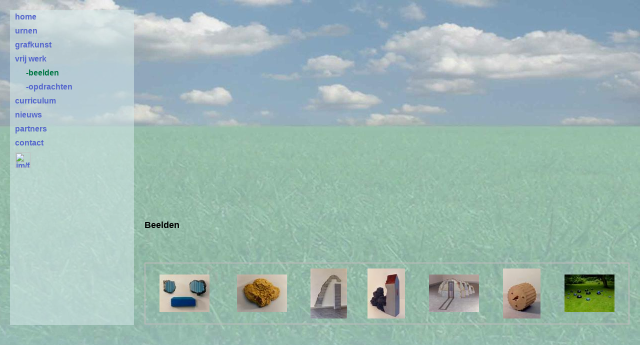

--- FILE ---
content_type: text/html
request_url: https://michelkuipers.nl/vrijwerk/beelden/index.html
body_size: 1506
content:
<!DOCTYPE HTML PUBLIC "-//W3C//DTD HTML 4.01 Transitional//EN">
<html><head>
<title>Michel Kuipers, vrij werk, beelden</title>
<meta charset="UTF-8">
<meta name="description" content="Michel Kuipers Eindhoven, keramiek, grafmonumenten, urnen, asbewaardoosjes">
<meta name="keywords" content="werk, beelden, vrij werk">
<meta name="author" content="QH software, training & advies, 2002/2017 (informatie: info at sitegen.nl)">
<link rel="stylesheet" href="../../michel.css" type="text/css" title="michel.css"><script language="javascript" src="../../michel.js" type="text/javascript"></script><link href="/favicon.ico" rel="shortcut icon" type="image/x-icon"></head>
<body id="bodybody" onload="afterLoad();" onresize="onResizeReload();"><div class="body" id="divbody"><table cellspacing="0" class="body" width="100%"><tr><td class="leftpart" id="leftpart" rowspan="2" width="20%"><table cellspacing="0" class="leftpart" width="100%"><tr><td class="leftmenu" id="leftmenu"><!-- === left menu === -->
<table class="leftmenu" cellspacing="0" width="100%">
<tr><td class="leftofffirst" colspan="2"><a href="../../index.html">home</a></td></tr>

<tr><td class="leftofffirst" colspan="2"><a href="../../urnen/index.html">urnen</a></td></tr>

<tr><td class="leftofffirst" colspan="2"><a href="../../grafkunst/index.html">grafkunst</a></td></tr>

<tr><td class="lefthalfonfirst" colspan="2"><a href="../index.html">vrij werk</a></td></tr>
    
<tr><td class="back" width="20">&nbsp;</td><td class="lefton">-beelden</td></tr>

<tr><td class="back" width="20">&nbsp;</td><td class="leftoff"><a href="../opdrachten/index.html">-opdrachten</a></td></tr>

<tr><td class="leftofffirst" colspan="2"><a href="../../curriculum/index.html">curriculum</a></td></tr>

<tr><td class="leftofffirst" colspan="2"><a href="../../nieuws/index.html">nieuws</a></td></tr>

<tr><td class="leftofffirst" colspan="2"><a href="../../partners/index.html">partners</a></td></tr>

<tr><td class="leftofffirst" colspan="2"><a href="../../contact/index.html">contact</a></td></tr>

<tr><td class="facebookfirst" colspan="2"><a href="https://www.facebook.com/profile.php?id=100007936847627" target="_blank"><img src="../../im/facebook.png" alt="im/facebook" height="31" width="31"></a></td></tr>
</table>

<!-- == end of left menu == --></td></tr></table></td><td class="header"><!-- === start of header === -->

<!-- === end of header === --></td></tr>

<tr><td class="body0" id="body0" width="81%"><table cellspacing="0" class="body" width="100%"><tr><td class="body" id="body" valign="top"><h1>Beelden</h1></td></tr>
<tr><td class="inimenu"><!-- start picture menu -->

<script language="javascript" type="text/javascript"><!--
var Pic = new Array("th_dreamofarcadia.jpg", "th_fossile.jpg", "th_originofpyramid.jpg", "th_somethingwentwrong.jpg", "th_ship.jpg", "th_vervlogenherinnering1.jpg", "th_songofthedawn.jpg");
var Width = new Array("100", "100", "73", "75", "100", "75", "100");
var Height = new Array("75", "75", "100", "100", "75", "100", "75");
var Cl = new Array("picoff", "picoff", "picoff", "picoff", "picoff", "picoff", "picoff");
var Link = new Array("dreamofarcadia.html", "fossile.html", "originofpyramid.html", "somethingwentwrong.html", "ship.html", "vervlogenherinnering.html", "songofthedawn.html");
var Text = new Array("Dream of Arcadia", "Fossile", "Origin of Pyramid", "Something went wrong", "Ship", "Vervlogen Herinnering", "Song of the dawn");
var picmenuScale = 0.8;
var picmenuPaddingFactor = 0.85;
var picmenuPrefixForLinkTitle = "";
var picmenuWithText = 0;
picmenu(Pic, Width, Height, Cl, Link, Text);

// --></script>
<noscript><!-- start simple picture menu -->

<table cellspacing="0"><tr><td class="picmenuspacer" height="10" id="picmenuspacer0"></td></tr>

<tr><td class="picmenu"><a href="dreamofarcadia.html"><img src="th_dreamofarcadia.jpg" alt="Dream of Arcadia" height="75" title="Dream of Arcadia" width="100"></a><br><a href="dreamofarcadia.html">Dream of Arcadia</a></td></tr>

<tr><td class="picmenuspacer" height="10" id="picmenuspacer1"></td></tr>

<tr><td class="picmenu"><a href="fossile.html"><img src="th_fossile.jpg" alt="Fossile" height="75" title="Fossile" width="100"></a><br><a href="fossile.html">Fossile</a></td></tr>

<tr><td class="picmenuspacer" height="10" id="picmenuspacer2"></td></tr>

<tr><td class="picmenu"><a href="originofpyramid.html"><img src="th_originofpyramid.jpg" alt="Origin of Pyramid" height="100" title="Origin of Pyramid" width="73"></a><br><a href="originofpyramid.html">Origin of Pyramid</a></td></tr>

<tr><td class="picmenuspacer" height="10" id="picmenuspacer3"></td></tr>

<tr><td class="picmenu"><a href="somethingwentwrong.html"><img src="th_somethingwentwrong.jpg" alt="Something went wrong" height="100" title="Something went wrong" width="75"></a><br><a href="somethingwentwrong.html">Something went wrong</a></td></tr>

<tr><td class="picmenuspacer" height="10" id="picmenuspacer4"></td></tr>

<tr><td class="picmenu"><a href="ship.html"><img src="th_ship.jpg" alt="Ship" height="75" title="Ship" width="100"></a><br><a href="ship.html">Ship</a></td></tr>

<tr><td class="picmenuspacer" height="10" id="picmenuspacer5"></td></tr>

<tr><td class="picmenu"><a href="vervlogenherinnering.html"><img src="th_vervlogenherinnering1.jpg" alt="Vervlogen Herinnering" height="100" title="Vervlogen Herinnering" width="75"></a><br><a href="vervlogenherinnering.html">Vervlogen Herinnering</a></td></tr>

<tr><td class="picmenuspacer" height="10" id="picmenuspacer6"></td></tr>

<tr><td class="picmenu"><a href="songofthedawn.html"><img src="th_songofthedawn.jpg" alt="Song of the dawn" height="75" title="Song of the dawn" width="100"></a><br><a href="songofthedawn.html">Song of the dawn</a></td></tr></table>

<!-- end simple picture menu --></noscript>
<!-- end picture menu --></td></tr></table></td></tr></table></div><div class="footer" id="footer"><!-- === start of footer === -->

<table border="0" cellpadding="0" cellspacing="0" class="bottomline" width="100%">
<tr><td class="copyright"></td><td class="copprintonly"><br>Michel Kuipers | Hastelweg 6 | 5616 HL  Eindhoven | 040 - 255 0164</td></tr></table>

<!-- === end of footer === --></div>
<script language="javascript" type="text/javascript"><!--
var BGName = new Array("../../wolkenlucht0.jpg", "../../wolkenlucht1.jpg", "../../wolkenlucht2.jpg", "../../wolkenlucht3.jpg", "../../wolkenlucht4.jpg", "../../wolkenlucht5.jpg", "../../wolkenlucht6.jpg");
var BGWidth = new Array("500", "700", "900", "1100", "1300", "1500", "1700");
var BGHeight = new Array("416", "583", "749", "915", "1082", "1248", "1415");
var doWide = null;
var factorX = null;
var factorY = 1.5;

loadfirstbackgroundimage(BGName,BGWidth, BGHeight);

function onResizeFunctions(){

bodyHeight(90);

backgroundimage();
backgroundimageoptions("background-position", "top right");
backgroundimageoptions("background-color", "#9ac1bc");

}


function onLoadFunctions(){

onResizeFunctions();


return;
}


// --></script>

</body></html>


--- FILE ---
content_type: text/css
request_url: https://michelkuipers.nl/michel.css
body_size: 1524
content:
BODY {padding:20px 20px 20px 20px;margin:0px;background-position:top left;color:black;font-family: Verdana,Arial,sans-serif;
      background-color: #9ec2c0;
      background-repeat: repeat-x}

p, td, ul, ol, li, dl, dt, dd, TH, LI, H2, H3, H4, H5, H6 {color: black; font-size: medium; font-family: Verdana,Arial,sans-serif}
H1 {font-size:large; font-family: Verdana,Arial,sans-serif;color:black}
H1, H2, H3, H4, H5, H6 {font-weight:bold}

H1.groot {font-size: xx-large}
noscript.underline {text-decoration: underline; color: blue}

a:link {color:  #003366}
a:visited {color:   #003366}
a:active {color:   #003366}

P#leftmorelink a:link {color: #006699}
P#leftmorelink a:visited {color: #006699}
P#leftmorelink a:active {color: #006699}

P#rightmorelink a:link {color: #006699}
P#rightmorelink a:visited {color: #006699}
P#rightmorelink a:active {color: #006699}

IMG.thumbme {border: red solid 4px}
TD.topon {font-weight: bold ;color:blue;font-weight:bold;vertical-align:bottom;padding:10px 0px 0px 0px}
TD.topon a:link {color:blue;text-decoration:none;font-weight: bold}
TD.topon a:visited {color:blue;text-decoration:none;font-weight: bold}
TD.topon a:active {color:blue;text-decoration:none}
TD.topoff {color: black;font-weight:bold;vertical-align:bottom}
TD.topoff   a:link {color: black;text-decoration:none}
TD.topoff a:visited {color:  black;text-decoration:none}
TD.topoff a:active {color:  black;text-decoration:none}

TD.lefton {padding:5px 0px 5px 10px }
TD.lefton,
TD.lefton a:link, 
TD.lefton a:visited,
TD.lefton a:active {color:#007744;text-decoration:none;font-weight:bold}

TD.lefthalfon {padding:5px 0px 5px 10px}
TD.lefthalfon,
TD.lefthalfon a:link,
TD.lefthalfon a:visited,
TD.lefthalfon a:active {color:#007744;text-decoration:none;font-weight:bold}

TD.lefthalfonfirst {padding:5px 0px 5px 10px}
TD.lefthalfonfirst,
TD.lefthalfonfirst a:link,
TD.lefthalfonfirst a:visited, 
TD.lefthalfonfirst a:active {color:#5566cc;text-decoration:none;font-weight:bold}

TD.leftoff {padding:5px 0px 5px 10px}
TD.leftoff,
TD.leftoff a:link,
TD.leftoff a:visited,
TD.leftoff a:active {color: #5566cc;text-decoration:none;font-weight:bold}


TD.facebookfirst{padding:5px 0px 5px 10px}
TD.facebookfirst,
TD.facebookfirst a:link, 
TD.facebookfirst a:visited,
TD.facebookfirst a:active {text-decoration:none;color:#5566cc;font-weight:bold}
TD.leftofffirst{padding:5px 0px 5px 10px}
TD.leftofffirst,
TD.leftofffirst a:link, 
TD.leftofffirst a:visited,
TD.leftofffirst a:active {text-decoration:none;color:#5566cc;font-weight:bold}

TD.leftonfirst  {padding:5px 0px 5px 10px}
TD.leftonfirst, 
TD.leftonfirst a:link,
TD.leftonfirst a:visited,
TD.leftonfirst a:active {color:#007744;text-decoration:none;font-weight:bold; text-decoration:none}

TD.navline a:link, TD.navline a:visited, TD.navline a:active {color:white}
TD.navline img {margin:10px 3px 0px 3px; background-color: white}
TD.footerleft{ background-color:#008080 }
TD.copyright { color:black;text-align:center; font-size: xx-small;padding:5px 0px 0px 0px}
TD.lefttop{padding:0px 0px 20px 0px}
TD.tekst {}
TD.leftpart {background-image:url(backgroundleft.png);border:10px #008080;vertical-align:top; padding:0px 15px 0 0}
TD.leftmenu {padding:0px 0px 10px 0px}
TD.tdusps,td.tduspsa,td.tduspsb{padding:10px 4px }
TD.th {font-weight: bold; text-align: center}
TH.th {background-color: #99bbcc}
TABLE.tableusp {}
TD.tduspsa {border-top: 2px solid #008080;border-left: 2px solid #008080;border-bottom: 2px solid #008080}
TD.tduspsb {border-right:2px solid #008080}
TD.tdusps {border-right: 2px solid #008080}
td.picoff {font-size:small}
td.picon {font-size:small}

TABLE.table {width:80%}

@media screen {TD.tdusph {display:none}}
@media print {#the, #tduspe {display:none}}

TD.ibleft {padding:20px; vertical-align: bottom}
TD.ibtop {padding:10px}
TD.ibpright {padding:10px 10px 0px 40px}
TD.ibpbottom {padding:10px 10px 0px 10px}
TD.back { }
TD.tdleft {background-color: #eeeeee; padding:5px; border-left:2px solid #0099cc;
           border-right:1px solid #0099cc;vertical-align: top; width:50%}
TD.tdleft p a:link, TD.tdleft p a:visited, TD.tdleft p a:active, 
TD.tdright p a:link, TD.tdright p a:visited, TD.tdright p a:active {color:  #003366}
TD.tdleft li a:link, TD.tdleft li a:visited, TD.tdleft li a:active, 
TD.tdright li a:link, TD.tdright li a:visited, TD.tdright li a:active {color:  #003366}

TD.tdleft li {padding:3px}
TD.tdright li {padding:3px}

TD.tdright {background-color:#eeeeee; padding:5px; vertical-align: top; width:50%;border-left:1px solid #0099cc;border-right:2px solid #0099cc}

TD.header{height:0px}

TD.tdlabel {}
TD.tdprijs  {font-weight: bold}
TD.tdvalue  {text-align:right}
TD.tdspacer {height:6px;font-size: 2px}
TD.tddim {font-size:x-small; padding:0px 10px}
TD.tdtext {text-align: right}
TD.tdtext a:link {font-weight: bold}
TD.tdtext a:visited {font-weight: bold}
TD.tdtext a:active {font-weight: bold}
TD.tddescription {}
TD.tddescription a:link {font-weight: bold}
TD.tddescription a:visited {font-weight: bold}
TD.tddescription a:active {font-weight: bold}
td.indexoff {font-size:small;text-decoration:none}
td.indexoff,
td.indexoff a:visited,
td.indexoff a:link,
td.indexoff a:active {text-decoration:none}


td.indexon {font-size:small}
TD.tdsidebar {background-color:white; text-align: center;vertical-align:top;font-size:small; padding:50px 5px}
P#rightmorelink, P#leftmorelink {font-size:smaller}

p.pimg {margin:10px 10px 10px 20px}

TD.body {vertical-align:top}


td.body0home{ padding:10px 0px 0px 20px}
td.body0 {vertical-align:bottom; padding: 8px 0px 0px 20px}

td.body0exploded td.body {text-align: center}


TD.bottomlink {text-align: center; padding:20px}
TD.emailbutton {background-color :#ccccdd; color: white; padding:5px; font-weight: bold;
text-align: center; width:7%}
TD.emailbutton a:link {color: white}
TD.emailbutton a:visited {color: white}
TD.emailbutton a:active {color: white}
TD.spacebutton {width:50%}
TD.td {background-image:url(backgroundleft.png);padding:0px 0px 0px 5px}
TD.td a:visited{color:#331166}
TD.td a:link {color:#331166}
TD.td a:active {color:#331166}
TD.td1 {background-image:url(backgroundleft.png);padding:0px 0px 0px 5px}
TD.td1 a:visited{color:#331166}
TD.td1 a:link {color:#331166}
TD.td1 a:active {color:#331166}
TD.td2 {background-image:url(backgroundleft.png);padding:0px 0px 0px 5px; text-align: right; padding-right: 20px}
TD.td2 a:visited{color:#331166}
TD.td2 a:link {color:#331166}
TD.td2 a:active {color:#331166}
bericht beantwoorden


Th.th {font-weight: bold;font-size:large;text-align:center; background-color: #bbccdd}
TD.tdspacer {height:5px}
TD.tddescr p {margin:10px 0px}	
TD.picmenu{vertical-align:bottom}
Td.indexmenu{padding:0px 5px 0px 0px;vertical-align:top}

TABLE.menu {text-align: center}
TABLE.picmenu {border: 2px solid #bbbbbb; margin:50px 0px 0px 0px}
TABLE.indexmenu {background-color: #cccccc}
TABLE.navline img {background-color:grey; font-size: smaller;}


TABLE.tabon {background-color: green; font-weight: bold}
TABLE.inbody {empty-cells: show}
TABLE.body {}
TD.footer {background-color: #eeeeee}
DIV.body { }

DD.error {color: red; font-weight: bold}


H2.banner {text-align: center}
Li {padding:2px}
IMG {border-width:0px}

@media print {TD.topon {
              border-top: 1px solid black; border-right: 1px solid black;
              border-left: 1px solid black}}
@media print {TD.topon a:visited {
              border-top: 1px solid black; border-right: 1px solid black; 
              border-left: 1px solid black}}
@media print {TD.topoff {border-bottom: 1px solid black}}
@media print {TD.topoff a:link {border-bottom: 1px solid black}}
@media print {TD.topoff a:visited {border-bottom: 1px solid black}}
@media print {TD.topspacer {border-bottom: 1px solid black}}
@media print {TD.navline {display: none}}
@media print {TD.copyright {border-top: 1px solid black}}
@media screen {td.copprintonly {display:none}}
@media print {td.copyright {display:none}}
@media print {td.contactbutton {display:none}}
@media print {td.copprintonly {display:inline; border-top: 1px solid black}}


--- FILE ---
content_type: text/javascript
request_url: https://michelkuipers.nl/michel.js
body_size: 7030
content:
var BGHeights = new Array();
var BGWidths = new Array();
var BackgroundImages = new Array();
var BackgroundNames = new Array();
var ExplodedHeights = new Array();
var ExplodedImages = new Array();
var ExplodedNames = new Array();
var ExplodedWidths = new Array();
var bodyHeightSubtract = 0;
var isIE = (navigator.appName == "Microsoft Internet Explorer");
var isIEbelow10 = isIE && navigator.appVersion.indexOf("MSIE 1")==-1;
var isLoaded = 0;
var isNetscape = (navigator.appName == "Netscape");
var last_active_element = "";
var last_element = new Array(); //content in usp table
last_element[0] = "";
var prevHeight = 0;
var prevWidth = 0;
var siteUrl = "https://www.michelkuipers.nl";
var usp_text0 = new Array(); //default text in usp table
usp_text0[0] = "";
var visitordata = new Cookie(document, "sitegen_michel",240);
// when testing bodyHeight function:
function Cookie(document, name, hours, path, domain, secure) {
    this.$document = document;
    this.$name = name;
    if (hours)
        this.$expiration = new Date((new Date()).getTime() + hours*3600000);
    else this.$expiration = null;
    if (path) this.$path = path; else this.$path = null;
    if (domain) this.$domain = domain; else this.$domain = null;
    if (secure) this.$secure = true; else this.$secure = false;
}
Cookie.prototype.load = function() {
    var allcookies = this.$document.cookie;
    if (allcookies == "") return false;
    var start = allcookies.indexOf(this.$name + '=');
    if (start == -1) return false; // Cookie not defined for this page.
    start += this.$name.length + 1; // Skip name and equals sign.
    var end = allcookies.indexOf(';', start);
    if (end == -1) end = allcookies.length;
    var cookieval = allcookies.substring(start, end);
    var a = cookieval.split('&'); // Break it into array of name/value pairs.
    for(var i=0; i < a.length; i++) // Break each pair into an array.
        a[i] = a[i].split(':');
    for(var i = 0; i < a.length; i++) {
        this[a[i][0]] = unescape(a[i][1]);
    }
    return true;
}
Cookie.prototype.remove = function() {
    var cookie;
    cookie = this.$name + '=';
    if (this.$path) cookie += '; path=' + this.$path;
    if (this.$domain) cookie += '; domain=' + this.$domain;
    cookie += '; expires=Fri, 02-Jan-1970 00:00:00 GMT';
    this.$document.cookie = cookie;
}
Cookie.prototype.store = function () {
    var cookieval = "";
    for(var prop in this) {
        // Ignore properties with names that begin with '$' and also methods.
        if ((prop.charAt(0) == '$') || ((typeof this[prop]) == 'function'))
            continue;
        if (cookieval != "") cookieval += '&';
        cookieval += prop + ':' + escape(this[prop]);
    }
    // Now that we have the value of the cookie, put together the
    // complete cookie string, which includes the name and the various
    // attributes specified when the Cookie object was created.
    var cookie = this.$name + '=' + cookieval;
    if (this.$expiration)
        cookie += '; expires=' + this.$expiration.toGMTString();
    if (this.$path) cookie += '; path=' + this.$path;
    if (this.$domain) cookie += '; domain=' + this.$domain;
    if (this.$secure) cookie += '; secure';
    this.$document.cookie = cookie;
}
function afterLoad() {
//records isLoaded and does onResize()
isLoaded = 1;
onLoadFunctions();
onResize();
}
function backgroundimage() {
// for setting the background image when resizing, called from onresize event
   if (!isLoaded) return;
   var picnum = getPicNum();
   //alert("picnum: "+picnum);
// var body0 = document.getElementById("bodybody");
// screen only!!
var selector = "body";
var declaration = "background-image:url("+BackgroundNames[picnum]+")";
var i = picnum;
if (BackgroundImages[i] == null) {
    BackgroundImages[i] = new Image(BGWidths[i], BGHeights[i]);
    BackgroundImages[i].src = BackgroundNames[i];
}
setCssStyleScreenOnly(selector, declaration);
var firstTime = 1;
if (!isIE) {
// load cookie data and put back if declaration changed (window size changed, or new)
visitordata.load();
if (visitordata.lastbackgroundselector != selector || visitordata.lastbackgrounddeclaration != declaration) {
    firstTime = 1;
    visitordata.lastbackgroundselector = selector;
    visitordata.lastbackgrounddeclaration = declaration;
    visitordata.store();
}
else
    firstTime = 0;
}
declaration = "background-color: #8eadbf";
setCssStyleScreenOnly(selector, declaration);
//if (firstTime) {
// fill the preload images (except picNum, which is already loaded above):
// for (i=0; i<nBGImages; i++) {
// if (BackgroundImages[i] == null && i != picnum) {
// BackgroundImages[i] = new Image(BGWidths[i], BGHeights[i]);
// BackgroundImages[i].src = BackgroundNames[i];
// }
// }
// }
}
function backgroundimageoptions(key, value) {
 // take 'body' selector, put in setCssStyleOnly tag
var selector = "body";
var declaration = key + ":" + value;
setCssStyleScreenOnly(selector, declaration);
}
function bodyHeight(subtract) {
// do at changing size also on load (through onResizeFunctions)
// expecting a div with id "body0" setting at height minus "subtract":
// or a "leftpart" (only IE); with Netscape 15 more
    bodyHeightSubtract = subtract;
    var height = 0;
    var dh = document.body.clientHeight;
    if (subtract > 0 && dh > subtract) {
      height = dh - subtract;
    }

    var d = null;
    if (isNetscape)
        d = document.getElementById("leftpart");
    if (d == null)
         d = document.getElementById("body0");
    if (d == null) {
    alert("no such id: leftpart or body0");
    return;
    }
    d.style.height = height;
    d = document.getElementById("body0");
}

function changeSize(frameName, Width, Height, minWPadding, minHPadding, scale) {
// do at changing size also on load
// expecting a div with id "frameName":
var dw = parseInt(document.body.clientWidth*scale);
var d = document.getElementById(frameName);
if (d == undefined) {
    alert("no such id: frame");
    return;
}
var p = String(minWPadding);
var q = String(minHPadding);
if (Width > 0 && dw > Width)
   p = String(Math.max(minWPadding, parseInt((dw-Width)/2)));
var dh = document.body.clientHeight;
if (Height > 0 && dh > Height)
   q= String(Math.max(minHPadding, parseInt((dh-Height)/2)));
//style_node.appendChild(document.createTextNode(
var selector = "#" + frameName;
var declaration = "margin: " + q + " " + p;
setCssStyleScreenOnly(selector, declaration);
}
function copyArrayToElement(fromArray, toElement) {
    //first empty element
    while (toElement.hasChildNodes()) {
        toElement.removeChild(toElement.lastChild);
    }
    for (var i = 0; i<fromArray.length; i++)
        if (fromArray[i] != "")
               toElement.appendChild(fromArray[i]);
}
function copyElementToArray(fromElement, toArray) {
    var kids = fromElement.childNodes;
    var numkids = kids.length;
    for (var i = 0; i<toArray.length; i++)
        toArray[i] = "";
    for (i=0; i<numkids; i++) {
        var clone = kids[i].cloneNode(true);
    //alert("i:"+i+ " clone:"+clone);
        toArray[i] = clone;
        }
}
function decreaseCols(items, cols) {
//try if cols can be lowered
if (cols == 1)
    return 1;
var nRows = Math.floor(items/cols);
if (items%cols)
    nRows++;
do {
    cols--;
    var newRows = Math.floor(items/cols);
    if (items%cols)
        newRows++;
} while (newRows == nRows);
return cols+1;
}
function doReload() {
    //reloads if height or width changed more than 10 pixels
var dw = document.body.clientWidth;
var dh = document.body.clientHeight;
var deltax = Math.abs(prevWidth-dw);
var deltay = Math.abs(prevHeight-dh);
if (deltax < 10 && deltay < 50)
    return;
document.location.href = document.location.href;
}
function explodedimage() {
// for setting the background image when resizing, called from onresize event
    if (!isLoaded) return;
    var picnum = getPicExplodedNum();
    var dw = document.body.clientWidth;
    var dh = document.body.clientHeight;
   var explImage = document.getElementById("explodedimage");
   //alert("laden van: explImage:" + explImage);
   var multiply = 1;
   for (picnum=0; picnum < ExplodedNames.length && multiply >= 1; picnum++) {
    if (ExplodedImages[picnum] == null) {
        ExplodedImages[picnum] = new Image(ExplodedWidths[picnum], ExplodedHeights[picnum]);
        ExplodedImages[picnum].src = ExplodedNames[picnum];
    }
   explImage.src = ExplodedNames[picnum];
   var picHeight = ExplodedHeights[picnum];
   var picWidth = ExplodedWidths[picnum];
   var ratioPic = picWidth/picHeight;
   var rationScreen = dw/dh;
   if (ratioPic >= rationScreen) {
        //alert("horizontal");
        multiply = (dw*0.95)/picWidth;
    }
    else {
        //alert("vertical");
        multiply = (dh*0.95)/picHeight;
    }
    //alert("picnum: " + picnum + " multiplier: " + multiply);
    picHeight = parseInt(picHeight*multiply);
    picWidth = parseInt(picWidth*multiply);
    explImage.width = picWidth;
    explImage.height = picHeight;
   var selector = "#explodedimage";
var declaration = "text-align: center";
setCssStyleScreenOnly(selector, declaration);
}
}
function flashtest(filename) {
    var dw = document.body.clientWidth;
    var dh = document.body.clientHeight-230;
w('<object classid="clsid:d27cdb6e-ae6d-11cf-96b8-444553540000" codebase="https://fpdownload.macromedia.com/pub/shockwave/cabs/flash/swflash.cab#version=7,0,0,0" width="550");height="400" id="'+filename+'" align="middle">');
w('<param name="allowScriptAccess" value="sameDomain" />');
w('<param name="movie" value="'+filename+'.swf" />');
w('<param name="quality" value="high" />');
w('<param name="bgcolor" value="#000000" />');
w('<embed src="'+filename+'.swf" quality="high" bgcolor="#ffffff" width="'+dw+'" height="'+dh+'" name="'+filename+'" align="middle" allowScriptAccess="sameDomain" type="application/x-shockwave-flash" pluginspage="https://www.macromedia.com/go/getflashplayer" />');
w('</object>');
}
function getPicExplodedNum() {
    // get picture number based on the sizes of the screen
    // picture must fit horizontal and vertical!!
    var dw = document.body.clientWidth;
    var dh = document.body.clientHeight;
    dh = dh -100; // allow for header

    for (i=nExplodedImages-1; i>=0; i--) {
  // alert("i:"+i+" dh, height:"+dh+" "+BGHeights[i]+" dw,width:"+dw+ " "+BGWidths[i]);
    if (ExplodedHeights[i] < dh && ExplodedWidths[i]< dw)
        return i;
    }
    return 0;
}
function getPicNum() {
    // get picture number based on the sizes of the screen
    var dw = document.body.clientWidth;
    var dh = document.body.clientHeight;
    var firstI = 0;
    // factorY groter, portret groter
    // factorY kleiner portret kleiner, zet in python
    if (!factorX && !factorY) {
        alert ("getPicNum, factorX en factorY beiden false");
        return;
    }
    //alert("getPicNumm, nBGImages: "+nBGImages);
    for (var i=0; i<nBGImages; i++) {
      firstI = i;
      if (factorY && BGHeights[i] >= dh*factorY) {
        break;
      }
      if (factorX && BGWidths[i] >= dw*factorX) {
        break;
      }
    }
    //alert("getPicNum, firstI: "+firstI);
    if (firstI == nBGImages)
         return firstI-1;
    if (!doWide)
        return firstI; // no wide...
    // see if width OK:
    foundH = BGHeights[firstI];
    foundW = BGWidths[firstI];
    if (foundW >= dw)
        return firstI;
    if (factorY) {
        //screen wider than image, look further:
        for (i=firstI+1; i<nBGImages; i++) {
             if (BGHeights[i] == foundH)
                 return i;
         }
         return nBGImages-1;
    }
    if (factorX) {
          for (i=firstI+1; i<nBGImages; i++) {
              if (BGWidths[i] >= dw*factorX)
                    return i;
         }
        return nBGImages-1;
    }
}
function getSize(w) {
  var myWidth = 0, myHeight = 0;
  if( typeof( w.innerWidth ) == 'number' ) {
    //Non-IE
    myWidth = w.innerWidth;
    myHeight = w.innerHeight;
  } else if( document.documentElement &&
      ( document.documentElement.clientWidth || document.documentElement.clientHeight ) ) {
    //IE 6+ in 'standards compliant mode'
    myWidth = document.documentElement.clientWidth;
    myHeight = document.documentElement.clientHeight;
  } else if( document.body && ( document.body.clientWidth || document.body.clientHeight ) ) {
    //IE 4 compatible
    myWidth = document.body.clientWidth;
    myHeight = document.body.clientHeight;
  }
  return Array(myWidth, myHeight);
}

function hideMore(id) {
    //at start of page, hide the Lees verder part
var d = document.getElementById(id);
if (d === null) {
    alert("no such id: "+id);
    return;
}
d.style.display = "none";
}
function indexmenu(Pic, Width, Height, Cl, Link, Text, Additional, Scale) {
    var L = Pic.length;
    var mw = 0;
    var paddingFactor = 0.98;
    for (var i=0; i<L; i++) {
        mw = Math.max(mw, Width[i]);
    }
    //width times Scale, that accounts for leftMenuWidth times
    //paddingFactor (above) which accounts for padding.
    var dw = document.body.clientWidth*Scale*paddingFactor;
    var nCol = Math.min(parseInt(dw/(mw+10)), L);
    //nCol = decreaseCols(L, nCol);
    e = '<table class="picmenu" border="0" cellpadding="0" cellspacing="0" width="100%">';
    w(e);
    w('<tr><td height="10"><td></tr><tr>');

    var im = '';
    var li = '';
    var validCol = 0; // in case of empty columns
    for (i=0; i<L; i++) {
        if (validCol%nCol == 0 && validCol > 0) {
            w('</tr><tr><td height="10"><td></tr><tr>');
        }
        if (Pic[i] != "") {
             im = '<img src="'+Pic[i]+'" width="' + Width[i]+
                      '" height="'+Height[i]+'" alt="' + Text[i] +
                      '" title="' + Text[i]+
                     '">';
        }
        else {
// geen entry als geen plaatje
// im = Text[i];
            continue;
        }
        validCol++;
        if (Link[i] != "" && im != "") {
            li = '<a href="'+ Link[i] + '">' + im + '</a>';
        }
        else {
            li = im;
        }
        var textLink = '<a href="'+ Link[i] + '">' + Text[i] + "</a>";
      // if (Pic[i] == "" && Additional[i] != "")
      // li = li + "<br>"+Additional[i];
      // hier ook de link als text:
       li = li + "<br>" + textLink;
        w('<td class="' + Cl[i] + '" align="' +
                        'center' + '">' + li + '</td>');
    }
    w('</tr><tr><td height="10"><td></tr></table>');
}
function indexmenucount(Pic, Width, Height, Cl, Link, Text, Additional, Count, Scale) {
    var L = Pic.length;
    var mw = 0;
    var paddingFactor = 0.98;
    for (var i=0; i<L; i++) {
        mw = Math.max(mw, Width[i]);
    }
    //width times Scale, that accounts for leftMenuWidth times
    //paddingFactor (above) which accounts for padding.
    var dw = document.body.clientWidth*Scale*paddingFactor;
    var nCol = Math.min(parseInt(dw/(mw+10)), L);
    e = '<table class="picmenu" border="0" cellpadding="0" cellspacing="0" width="100%">';
    w(e);
    w('<tr><td height="10"><td></tr><tr>');

    var im = '';
    var li = '';
    for (i=0; i<L; i++) {
        if (i%nCol == 0 && i > 0) {
        w('</tr><tr><td height="10"><td></tr><tr>');
        }
        if (Pic[i] != "") {
             im = '<img src="'+Pic[i]+'" width="' + Width[i]+
                      '" height="'+Height[i]+'" alt="' + Text[i] +
                     '">';
        }
        else {
            im = Text[i];
        }
        if (Link[i] != "") {
            li = '<a href="'+ Link[i] + '">' + im + '</a>';
        }
        else {
            li = im;
        }
        if (Pic[i] == "" && Additional[i] != "")
            li = li + "<br>"+Additional[i];
        if (Count[i] > 1)
            li = li + '&nbsp;('+Count[i]+')';
        w('<td class="' + Cl[i] + '" align="' +
                        'center' + '">' + li + '</td>');
    }
    w('</tr><tr><td height="10"><td></tr></table>');
}
function loadfirstbackgroundimage(Name, Width, Height) {
    // declare the pictures and preload the first with the right size
    nBGImages = Name.length;
    for (i=0; i<nBGImages; i++) {
    BackgroundNames[i] = Name[i];
    BGWidths[i] = Width[i];
    BGHeights[i] = Height[i];
    BackgroundImages[i] = null;
    }
    var picnum = getPicNum();
    if (BackgroundImages[picnum] == null) {
    BackgroundImages[picnum] = new Image(BGWidths[picnum], BGHeights[picnum]);
    BackgroundImages[picnum].src = BackgroundNames[picnum];
    }
}
function loadfirstexplodedimage(Name, Width, Height) {
    // declare the pictures and preload the first with the right size
    nExplodedImages = Name.length;
    for (i=0; i<nExplodedImages; i++) {
    ExplodedNames[i] = Name[i];
    ExplodedWidths[i] = Width[i];
    ExplodedHeights[i] = Height[i];
    ExplodedImages[i] = null;
    }
    var picnum = getPicExplodedNum();
    //alert("picum exploded:" + picnum);
    if (ExplodedImages[picnum] == null) {
    ExplodedImages[picnum] = new Image(ExplodedWidths[picnum], ExplodedHeights[picnum]);
    ExplodedImages[picnum].src = ExplodedNames[picnum];
    //ExplodedImages[picnum].setAttribute("title", "klik om weer te verkleinen");
    //alert("put in name: " + ExplodedNames[picnum]);
}
    //style of body0: if
    // catchEvents();
    // catchKeys();
    // disableClipboard();
        explodedImage = 1;
}
function m(a, b, s, t) {
var mm;mm='<a href="';mm=mm+'mailto';mm+=":"+b;mm+="@"+a;
if(s){mm+="?subj";mm+="ect="+s};mm+='">';
if(t)mm=mm+t;else mm=mm+b+"@"+a;mm+="</a>";w(mm);
}
function onResize() {
    //acts if height or width changed more than 10 pixels
    if (!isLoaded) return;
    var dw = document.body.clientWidth;
    var dh = document.body.clientHeight;
    var deltax = Math.abs(prevWidth-dw);
    var deltay = Math.abs(prevHeight-dh);
    if (deltax < 10 && deltay < 50)
    return;
    prevHeight=dh;
    prevWidth=dw;
    onResizeFunctions();
}
function onResizeReload() {
    //reloads if height or width changed more than 10 pixels
    if (!isLoaded) return;
    var dw = document.body.clientWidth;
    var dh = document.body.clientHeight;
    var deltax = Math.abs(prevWidth-dw);
    var deltay = Math.abs(prevHeight-dh);
    if (deltax < 25 && deltay < 50)
    return;
    document.location.href = document.location.href;
}
function photopage(Text, Pic, Width, Height, AltText, Scale, SplitAt) {
    var L = Pic.length;
    var mw = 0;
    var padding = 20;
    for (var i=0; i<L; i++) {
        mw = Math.max(mw, Width[i]);
    }
    //width times Scale, that accounts for leftMenuWidth times
    //paddingFactor (above) which accounts for padding.
    var available = document.body.clientWidth*Scale - 2*padding;
    var dw = available*(1.0-SplitAt);
    var wide = 0;
    var leftandright = 0;
    if (dw > mw) wide = 1;
    else {
        if (available > mw)
            leftandright = (available - mw)/2;
    }
// comment = 'wide; ' + wide + ' available: '+available + ' mw: '+ mw + ' leftandright:' + leftandright;
// w('<p>'+comment+'</p>');
    w('<table class="inbody" border="0" cellpadding="0" cellspacing="0" width="100%">');
    for (var i=0; i<L; i++) {
        w('<tr><td height=10></td></tr>')
        var img = '<img src="'+Pic[i]+'" width="' + Width[i]+
                      '" height="'+Height[i]+'" alt="' + AltText[i]+
                      '" title="' + AltText[i]+ ', klik voor vergroting' +
                     '">';
        if (LinkToLarge[i]) {
           // alert("linktolarge: " + LinkToLarge[i]);
            img = '<a href="' + LinkToLarge[i] + '">' + img + '</a>';
        }
        if (wide == 0) {
            // onder elkaar!!
            if (Text[i] != "") {
                w('<tr><td height=10></td></tr>');
                w('<tr>');
                if (leftandright > 0)
                     w('<td width="'+leftandright+'"></td>');
                w('<td class="ibtop" align="left">' + Text[i]+ '</td></tr>');
                if (leftandright > 0)
                     w('<td width="'+leftandright+'"></td>');
                w('<tr><td height=10></td></tr>')
            }
            if (Pic[i] != "") {
                w('<tr>');
                 if (leftandright > 0)
                     w('<td width="'+leftandright+'"></td>');
                w('<td class="ibpbottom" align="left">');
                w(img);
                w('</td>');
                 if (leftandright > 0)
                     w('<td width="'+leftandright+'"></td>');
                 w('</tr>');
            }
        }
        else {
            // naast elkaar!!
            // altijd (eventueel lege) tekst:
            // eventueel test:' dw:' + dw + ' mw: ' + mw + ' wide: ' + wide +
            w('<tr>');
            if (Pic[i] != "") {
                 w('<td class="ibpright" align="left">');
                 w(img);
                 w('</td>');
            }
            else {
                w('<td></td>');
            }
            var tekst = Text[i];
            if (tekst)
                w('<td class="ibleft" width="50%">' + Text[i]+'</td>');
            else
                w('<td></td>');
            w('</tr>');
        }
    }
    // geen extra lege regel aan einde:
    //w('<tr><td height=10></td></tr>')
    w('</table>');
}
function picmenu(Pic, Width, Height, Cl, Link, Text) {
    //expect picmenuPrefixForLinkTitle and picmenuWithText and picmenuScale
    // picmenuPaddingFactor as javascript global variables (from HtmlDoc)
    // set in html file.
    var L = Pic.length;
    var mw = 0;
    for (var i=0; i<L; i++) {
        mw = Math.max(mw, Width[i]);
    }
    //width times Scale, that accounts for leftMenuWidth times
    //paddingFactor (above) which accounts for padding.
    var dw = document.body.clientWidth*picmenuScale*picmenuPaddingFactor;
    var nCol = Math.min(parseInt(dw/(mw+10)), L);
    nCol = decreaseCols(L, nCol);
    e = '<table class="picmenu" border="0" cellpadding="0" cellspacing="0" width="100%">';
    var spacerRow = '<tr><td height="10"><td></tr>';
    w(e);
    w(spacerRow + '<tr>');
    var al = "center";
    var im = '';
    var li = '';
    var te = '';
    var nValid = 0;
    for (var i=0; i<L; i++) {
        var AltText = Text[i];
        if (picmenuPrefixForLinkTitle)
            AltText = picmenuPrefixForLinkTitle + AltText;
        if (Pic[i]) {
             im = '<img src="'+Pic[i]+'" width="' + Width[i]+
                      '" height="'+Height[i]+'" alt="' + AltText+
                      '" title="' + AltText+
                     '">';
        }
        else {
            im = Text[i];
        }
        if (i%nCol == 0 && i > 0)
            w('</tr>' + spacerRow + '<tr>');
        if (Link[i] != "") {
            li = '<a href="'+ Link[i] + '">' + im + '</a>';
            te = '<a href="'+ Link[i] + '">' + Text[i] + '</a>';
        }
        else {
            li = im;
            te = Text[i];
        }
        if (picmenuWithText)
           // if want texts:
           li = li + '<br>' + te;
        w('<td class="' + Cl[i] + '" align="' +
                        'center' + '" title="'+AltText+'">' + li + '</td>');
    }
    w('</tr>' + spacerRow + '</table>');
}
function prelima(Name, Width, Height) {
    var L = Name.length;
    for (var i=0; i<L; i++) {
        (new Image(Width[i], Height[i])).src = Name[i];
    }
}
function resizeprint(doResize, language) {
//sizes to convenient format for printing
alert ('doResize: '+doResize);
if (doResize != 1) {
    window.print();
    return;
}
alert('href:'+window.location.href);
var w = window.open(window.location.href, 'Sample', 'width=800,height=600');
w.print();
alert('close againsize:');
w.close();
}
function setCssStyleScreenOnly(selector, declaration) {
// set style for element screen only. declaration WITHOUT braces!!
// example: see changeSize.
if (!isIEbelow10) { // firefox: but now also IE10
    var style_node = document.createElement("style");
    style_node.setAttribute("type", "text/css");
    style_node.setAttribute("media", "screen");
    var text = selector + "{" + declaration + "}";
    style_node.appendChild(document.createTextNode(text));
    // append the style node:
    document.getElementsByTagName("head")[0].appendChild(style_node);
}
else { //IE
   if (declaration.indexOf("url(../") >= 0){
    declaration = declaration.replace(/\.\.\//g, "");
   }
   if (document.styleSheets && document.styleSheets.length > 0) {
         var last_style_node = document.styleSheets[document.styleSheets.length - 1];
         if (typeof(last_style_node.addRule) == "object") last_style_node.addRule(selector, declaration);
        }
}
}
function setbackgroundimage(baseoffile, minh, maxh, steph) {
    var b = document.body;
       var dh = b.clientHeight;
       for (h=minh; h <maxh; h += steph) {
       if (dh <= h) {
               var name = baseoffile + h + ".jpg";
                     var bgim = "url(" + '"' + name + '"' + ")";
             // alert ("height: " + dh + " name: " + name + " bgim: " + bgim);
                    b.style.backgroundImage =bgim;
                    return;
            }
        }
           var name = baseoffile + maxh + ".jpg";
             var bgim = "url(" + '"' + name + '"' + ")";
     // alert ("else, height: " + dh + " name: " + name + " bgim: " + bgim);
        b.style.backgroundImage=bgim;
}
function showMore(id) {
    //show Lees verder part hide id+"link"
var d = document.getElementById(id);
if (d === null) {
    alert("no such id: "+id);
    return;
}
d.style.display = "inline";
d = document.getElementById(id+"link");
if (d === null) {
    return;
}
d.style.display = "none";
}
function sidebarindent(n){
var dh = document.body.clientHeight;
var h = parseInt(n*dh/40);
var d = document.getElementById("sidebarindent");
if (d == undefined) {
    alert("no such id: sidebarindent");
    return;
}
d.style.padding = h;
}
function tdhide(idnum) {
//do a (closing) hide by leaving a table usp cell, for tableusp and tableusp2
var tfield = document.getElementById(idnum+'t');
tfield.className = "tduspsb";
var e=document.getElementById(idnum+'h');
var f=document.getElementById('tduspe');
copyArrayToElement(usp_text0, f);
}
function tdshow(idnum) {
//do show in usp table (from tableusp and tableusp2)
if (last_active_element)
    tdhide(last_active_element);
last_active_element = idnum;
var tfield = document.getElementById(idnum+'t');
tfield.className = "tduspsa";
var e=document.getElementById(idnum+'h');
var f=document.getElementById('tduspe');
var toChild = f.lastChild;
// first time copy contents to array:
if (usp_text0.length == 1 && usp_text0[0] == "" && f.hasChildNodes())
    copyElementToArray(f, usp_text0);
//copy contents to last_array:
copyElementToArray(e, last_element);
//put element in e cell:
copyArrayToElement(last_element, f);
}
function tdshowextra(activebutton) {
//do show last content in extra cell
var efield = document.getElementById('tduspe');
//put element in e cell:
copyArrayToElement(last_element, efield);
//alert("extra"+efield);
if (last_active_element != "") {
    var tfield = document.getElementById(last_active_element+'t');
    tfield.className = "tduspsa";
    }
}
function validateForm(f) {
    var aanaf = "";
    for (var i=0; i < f.length; i++) {
        var e = f.elements[i];
        if (e.type == "radio" && e.checked){
            var aanaf = e.value;
    }
    }
    if (!aanaf) {
        alert("Kies Aanmelden of Afmelden s.v.p.");
        return false;
    }
    aanaf = aanaf.toLowerCase();
  var text = "Er wordt nu (op uw computer) een e-mail gemaakt met uw gegevens.\n\nNadat u deze e-mail hebt verzonden verwerken wij uw aan/afmelding.";
        if (aanaf == "aanmelden")
     var text = "Er wordt nu (op uw computer) een e-mail gemaakt met uw gegevens.\n\nNadat u deze e-mail hebt verzonden hebt u zich aangemeld en ontvangt u onze nieuwsbrieven.";
    if (aanaf == "afmelden")
       var text = "Er wordt nu (op uw computer) een e-mail gemaakt met uw gegevens.\n\nNadat u deze e-mail hebt verzonden schrappen wij u van onze mailinglijst. U kunt zich later altijd weer aanmelden.";
   text = text + "\n\nVriendelijke groet, Jochem en Anna, Bezoekerscentrum De Breek."
   alert(text);
   return true;
}
function w(t) {
    // helper function
    document.write(t);
}
function zSelectBackgroundImage() {
// go right away only for FireFox::
if (!isIE) {
if (visitordata.load()) {
    if (visitordata.lastbackgroundselector && visitordata.lastbackgrounddeclaration) {
    var selector = visitordata.lastbackgroundselector;
    var declaration = visitordata.lastbackgrounddeclaration;
// alert("vorige background selector: " + selector + "Declaration:" + declaration);
    setCssStyleScreenOnly(selector, declaration);
// alert("set previous!!");
}
}
}
}
zSelectBackgroundImage()